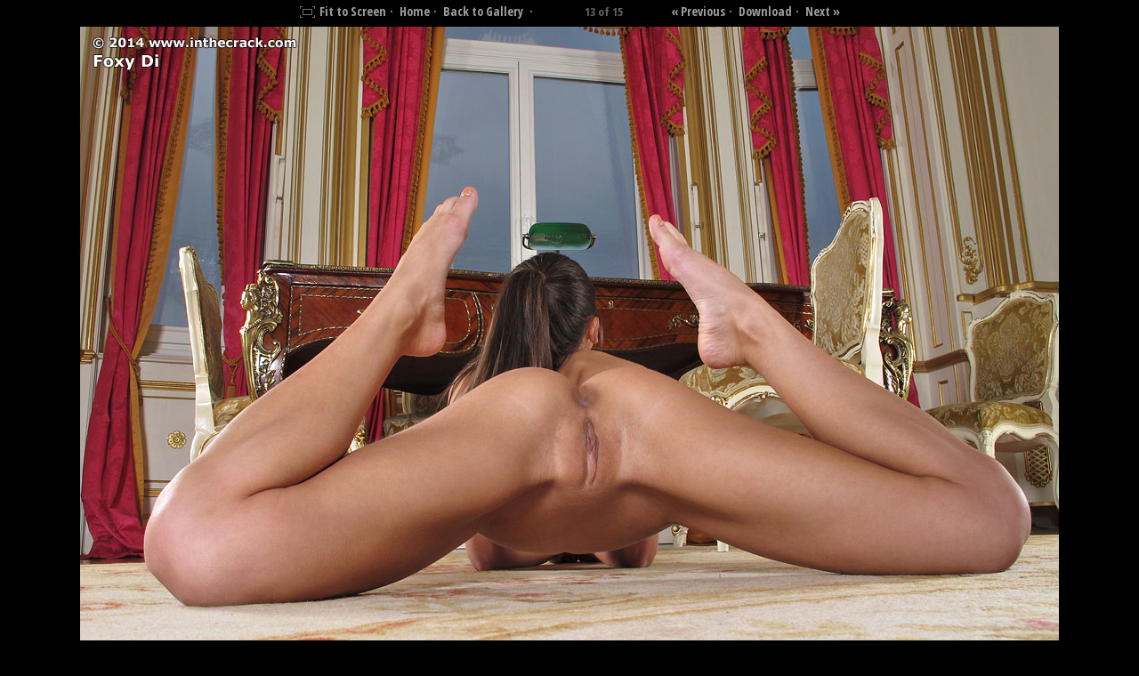

--- FILE ---
content_type: text/html; charset=UTF-8
request_url: https://www.spankitnow.com/image/petite-brunette-foxy-di-spreading-and-toying-in-the-office-669/13.html
body_size: 1322
content:
<!DOCTYPE html PUBLIC "-//W3C//DTD XHTML 1.0 Transitional//EN" "http://www.w3.org/TR/xhtml1/DTD/xhtml1-transitional.dtd">
<html xmlns="http://www.w3.org/1999/xhtml" xml:lang="en" lang="en">
<head>
<title>Petite brunette Foxy Di spreading and toying in the office - Image 13 of 15 -  - Spank It Now!</title>
<meta http-equiv="content-type" content="text/html; charset=UTF-8" />
<meta name="rating" content="RTA-5042-1996-1400-1577-RTA" />
<meta name="keywords" content="ass, butt, babe, brunette, stripping, shaved, spreading, pussy, toy, panties, skinny, office, , , Spank It Now!" />
<meta name="description" content="Petite brunette Foxy Di spreading and toying in the office" />
<link rel="stylesheet" type="text/css" href="https://www.spankitnow.com/cms/css/style.css" title="default" />
<link href='https://fonts.googleapis.com/css?family=Dancing+Script:700|Open+Sans+Condensed:700' rel='stylesheet' type='text/css' />
<link rel="stylesheet" type="text/css" href="https://www.spankitnow.com/cms/css/shake.css" />
<link rel="stylesheet" type="text/css" href="https://www.spankitnow.com/cms/css/shake_addon.css" />
<script type="text/javascript" src="https://www.spankitnow.com/cms/js/jquery.min.js"></script>
<script type="text/javascript" src="https://www.spankitnow.com/cms/js/media.js"></script>
<!--[if gte IE 9]>
  <style type="text/css">
	.gradient {
	   filter: none;
	}
  </style>
<![endif]-->
<link rel="canonical" href="https://www.spankitnow.com/image/petite-brunette-foxy-di-spreading-and-toying-in-the-office-669/13.html" />
</head><body class="fullscreen">
<a name="top"></a>
<center>
<div class="fullscreen_nav_top">
	<a href="javascript:toggleOriginalSize();" class="screen" id="toggleOriginalSizeSelector">Fit to Screen</a>&nbsp;&middot;&nbsp;
	<a href="https://www.spankitnow.com/" title="Spank It Now!">Home</a>&nbsp;&middot;&nbsp;
	<a href="https://www.spankitnow.com/pics/petite-brunette-foxy-di-spreading-and-toying-in-the-office-669.html" title="Back to Gallery">Back to Gallery</a> &nbsp;&middot;&nbsp; 
		&nbsp;&nbsp;&nbsp;&nbsp;&nbsp;&nbsp;&nbsp;&nbsp;&nbsp;&nbsp;&nbsp;&nbsp;
	<span class="where">13 of 15</span>
	&nbsp;&nbsp;&nbsp;&nbsp;&nbsp;&nbsp;&nbsp;&nbsp;&nbsp;&nbsp;&nbsp;&nbsp;
	<a href="https://www.spankitnow.com/image/petite-brunette-foxy-di-spreading-and-toying-in-the-office-669/12.html">&laquo; Previous</a>&nbsp;&middot;&nbsp;
			<a href="https://www.spankitnow.com/download.php?file=13.jpg&gallery=inthecrack_937-foxy-di" class="download">Download</a>&nbsp;&middot;&nbsp;
		<a href="https://www.spankitnow.com/image/petite-brunette-foxy-di-spreading-and-toying-in-the-office-669/14.html" title="Next Image">Next &raquo;</a>
</div>
<div class="fullscreen_image">
	<a href="https://www.spankitnow.com/image/petite-brunette-foxy-di-spreading-and-toying-in-the-office-669/14.html"><img class="media_image" id="media_image" src="https://media.spankitnow.com/cms/source_galleries/inthecrack_937-foxy-di/13.jpg" border="0" alt="" /></a>
</div>
<script type="text/javascript">
	var previousImageURL = 'https://www.spankitnow.com/image/petite-brunette-foxy-di-spreading-and-toying-in-the-office-669/12.html';
	var nextImageURL = 'https://www.spankitnow.com/image/petite-brunette-foxy-di-spreading-and-toying-in-the-office-669/14.html';
	var nextImageSRC = 'https://media.spankitnow.com/cms/source_galleries/inthecrack_937-foxy-di/14.jpg';
	var baseURL = 'https://www.spankitnow.com/';
	var currentURL = 'https://www.spankitnow.com/image/petite-brunette-foxy-di-spreading-and-toying-in-the-office-669/13.html';
	var originalSizeSelector = 'original';
</script>
<div style="display: none;"><img src="https://media.spankitnow.com/cms/source_galleries/inthecrack_937-foxy-di/14.jpg" width="1" height="1" alt="" /></div>
</center>
<script>
  (function(i,s,o,g,r,a,m){i['GoogleAnalyticsObject']=r;i[r]=i[r]||function(){
  (i[r].q=i[r].q||[]).push(arguments)},i[r].l=1*new Date();a=s.createElement(o),
  m=s.getElementsByTagName(o)[0];a.async=1;a.src=g;m.parentNode.insertBefore(a,m)
  })(window,document,'script','https://www.google-analytics.com/analytics.js','ga');

  ga('create', 'UA-86789007-1', 'auto');
  ga('send', 'pageview');

</script><script defer src="https://static.cloudflareinsights.com/beacon.min.js/vcd15cbe7772f49c399c6a5babf22c1241717689176015" integrity="sha512-ZpsOmlRQV6y907TI0dKBHq9Md29nnaEIPlkf84rnaERnq6zvWvPUqr2ft8M1aS28oN72PdrCzSjY4U6VaAw1EQ==" data-cf-beacon='{"version":"2024.11.0","token":"de323f2e3fee421abab21f435a27f655","r":1,"server_timing":{"name":{"cfCacheStatus":true,"cfEdge":true,"cfExtPri":true,"cfL4":true,"cfOrigin":true,"cfSpeedBrain":true},"location_startswith":null}}' crossorigin="anonymous"></script>
</body>
</html>

--- FILE ---
content_type: text/css
request_url: https://www.spankitnow.com/cms/css/style.css
body_size: 4809
content:
@charset "utf-8";
/* CSS Document */

/* -------------------------------- Eric Meyer Reset -------------------------------- */
html, body, div, span, applet, object, iframe, h1, h2, h3, h4, h5, h6, p, blockquote, pre, a, abbr, acronym, address, big, cite, code, del, dfn, em, font, img, ins, kbd, q, s, samp, small, strike, strong, sub, sup, tt, var, b, u, i, center, dl, dt, dd, ol, ul, li, fieldset, form, label, legend, caption, tbody, tfoot, thead {
	margin: 0;
	padding: 0;
	border: 0;
	outline: 0;
	font-size: 1em;	
	-webkit-text-size-adjust: 100%;
	-moz-text-size-adjust: none;	
	vertical-align: baseline;
	vertical-align: baseline;
	background: transparent;
}
a {
	text-decoration: none;
}
body {
	line-height: 1.3;
}
ol, ul {
	list-style: none;
}
blockquote, q {
	quotes: none;
}
blockquote:before, blockquote:after, q:before, q:after {
	content: '';
	content: none;
}
/* remember to define focus styles! */
:focus {
	outline: 0;
}
/* remember to highlight inserts somehow! */
ins {
	text-decoration: none;
}
del {
	text-decoration: line-through;
}
/* -------------------------------- /Eric Meyer Reset -------------------------------- */


/* -------------------------------- Line Padding -------------------------------- */
.mb {
	margin-bottom: 10px;
}
.mt {
	margin-top: 10px;
}
.pb {
	padding-bottom: 10px;
}
.pt {
	padding-top: 10px;
}
.ml {
	margin-left: 50px;
}
/* -------------------------------- /Line Padding -------------------------------- */


/* -------------------------------- Add-on from EB -------------------------------- */

/* Hide by default, show if JS is enabled */
.needsJS     { display: none  }
.js .needsJS { display: block }
/* Show by default, hide if JS is enabled */
.js .fallback { display: none }

.albumstyle {
	margin: 4px 10px 0 0;
}

.albumstyle .current {
	-ms-filter: "progid:DXImageTransform.Microsoft.Alpha(Opacity=30)"
	filter: alpha(opacity=30);
	-moz-opacity: 0.3;
	-khtml-opacity: 0.3;
	opacity: 0.3;
}

.item, .item_alt {
	float: left;
	text-align: center;
	display: table;
	margin: 0 3px 3px 0;
	padding: 0;
}

.gallerybanner {
	font-family: 'Open Sans Condensed', sans-serif;
	font-size: 36px;
	text-align: center;
	width: 638px;
	clear: both;
	margin: 5px 0 5px 0;	
	padding: 0;
	text-transform: uppercase;
}

/*
.gallerybanner {
	width: 638px;
	clear: both;
	margin: 5px 0 -2px -1px;
	padding: 5px 0 6px 0;
	text-align: center;
	background: #111;
	border: 3px solid #333;	
	background: #2d2d2d;
	background: url([data-uri]);
	background: -moz-linear-gradient(top,  #2d2d2d 0%, #000000 100%);
	background: -webkit-gradient(linear, left top, left bottom, color-stop(0%,#2d2d2d), color-stop(100%,#000000));
	background: -webkit-linear-gradient(top,  #2d2d2d 0%,#000000 100%);
	background: -o-linear-gradient(top,  #2d2d2d 0%,#000000 100%);
	background: -ms-linear-gradient(top,  #2d2d2d 0%,#000000 100%);
	background: linear-gradient(to bottom,  #2d2d2d 0%,#000000 100%);
	filter: progid:DXImageTransform.Microsoft.gradient( startColorstr='#2d2d2d', endColorstr='#000000',GradientType=0 );	
}

.gallerybanner a {
	width: 638px;
	display: block;
	font-family: Tahoma, Trebuchet MS, Geneva, sans-serif;
	font-size: 30px;
	font-weight: bold;
}

.gallerybanner .sponsorname {
	color: #fff;
}
*/

.thumb_container .star, .video_container .star {
	width: 16px !important;
	height: 16px !important;
}

/* -------------------------------- /Add-on from EB -------------------------------- */


/* -------------------------------- Global -------------------------------- */

body {
	background: #000;
	color: #f3f3f3;
	font-family: Trebuchet MS, Tahoma, Geneva, "Lucida Sans Unicode", "Lucida Grande", Verdana, Arial, Helvetica, sans-serif;
}

#logo select, #logo input, #nav select {
	background: #000;
	border: 1px solid #555;
	color: #f3f3f3;
	padding: 2px;
}

strong, em, b, i {
    font-family: Trebuchet MS, Tahoma, Geneva, "Lucida Sans", "Lucida Sans Unicode", "Lucida Grande", Verdana, Arial, Helvetica, sans-serif;
}

h1, h2, h3, h4, h5, h6, address {
    font-family: Trebuchet MS, Tahoma, Geneva, "Lucida Sans", "Lucida Sans Unicode", "Lucida Grande", Verdana, Arial, Helvetica, sans-serif;
}

a, a:visited, a:link, a:active {
	color: #ffd800;
}

a:hover {
	color: #ffb400;
}

a.standout {
	color: #f3f3f3;
	font-weight: bold;
}

form table td {
	padding-bottom: 5px;
}

.ml {
	margin-left: 35px;
}

.mb {
	margin-bottom: 15px;
}

.wrapper {
	width: 960px;
	margin: 0 auto;
}

.fleft, .floatl {
	float: left !important;
	text-align: left !important;
}

.floatl_alphabet {
	float: left !important;
	text-align: left !important;
	margin-top: 3px !important;
}

.fcenter {
	float: left !important;
	text-align: center !important;
}

.fright, .floatr {
	float: right !important;
	text-align: right !important;
}

.left {
	text-align: left !important;
}

.center {
	text-align: center !important;
}

.right {
	text-align: right !important;
}

.rel {
	position: relative;
}

.pad {
	margin-bottom: 15px;
}

.subSortBold {
	font-weight: bold;
}

.clearfix:after {
	visibility: hidden;
	display: block;
	font-size: 0;
	content: '';
	clear: both;
	height: 0;
}

* html .clearfix             { zoom: 1; } /* IE6 */
*:first-child+html .clearfix { zoom: 1; } /* IE7 */

/* -------------------------------- /Global -------------------------------- */


/* -------------------------------- Header -------------------------------- */

#network {
	font-family: 'Open Sans Condensed', sans-serif;
	height: 28px;
	line-height: 24px;
	font-size: 14px;
	border-bottom: 1px solid #666;
	background: #000; /* Old browsers */
	background: url([data-uri]);
	background: -moz-linear-gradient(top,  #45484d 0%, #000000 100%); /* FF3.6+ */
	background: -webkit-gradient(linear, left top, left bottom, color-stop(0%,#45484d), color-stop(100%,#000000)); /* Chrome,Safari4+ */
	background: -webkit-linear-gradient(top,  #45484d 0%,#000000 100%); /* Chrome10+,Safari5.1+ */
	background: -o-linear-gradient(top,  #45484d 0%,#000000 100%); /* Opera 11.10+ */
	background: -ms-linear-gradient(top,  #45484d 0%,#000000 100%); /* IE10+ */
	background: linear-gradient(to bottom,  #45484d 0%,#000000 100%); /* W3C */
	filter: progid:DXImageTransform.Microsoft.gradient( startColorstr='#45484d', endColorstr='#000000',GradientType=0 ); /* IE6-8 */
}

#network .welcome, #network .welcome strong {
	color: #f3f3f3;
	width: 400px;
}

#network {
	color: #444;
}

#network .background {
	color: #eee;
}

#network .boxes {
	margin-top: 1px;
}

#network .dark {
	padding: 0 5px 0 5px;
	border: 1px solid #999;
	background: #000;
}

#network .light {
	padding: 0 5px 0 5px;
	border: 1px solid #999;
	background: #fff;	
}

#logo {
	height: 75px;
	border-bottom: 1px solid #333;
	background: #323438; /* Old browsers */
	background: url([data-uri]);
	background: -moz-linear-gradient(top,  #323438 0%, #000000 100%); /* FF3.6+ */
	background: -webkit-gradient(linear, left top, left bottom, color-stop(0%,#323438), color-stop(100%,#000000)); /* Chrome,Safari4+ */
	background: -webkit-linear-gradient(top,  #323438 0%,#000000 100%); /* Chrome10+,Safari5.1+ */
	background: -o-linear-gradient(top,  #323438 0%,#000000 100%); /* Opera 11.10+ */
	background: -ms-linear-gradient(top,  #323438 0%,#000000 100%); /* IE10+ */
	background: linear-gradient(to bottom,  #323438 0%,#000000 100%); /* W3C */
	filter: progid:DXImageTransform.Microsoft.gradient( startColorstr='#323438', endColorstr='#000000',GradientType=0 ); /* IE6-8 */
}

#logo h1 {
	text-indent: -9999px;
	width: 310px;
	height: 44px;
	background: transparent url("../../images/logo.png") no-repeat scroll;
}

#logo .logo {
	width: 310px;
	margin-top: 14px;
}

#logo .ad {
	width: 296px;
	margin-top: 10px;
	margin-left: 68px;
}

#logo .search {
	width: 240px;
	margin-top: 17px;
}

#logo .search p {
	font-size: 11px !important;
	font-family: Tahoma, Trebuchet MS, Geneva, sans-serif;
	margin: 3px 28px 0 0;
}

#logo {
	color: #444;
}

#logo input.search_button {
	padding-bottom: 4px;
	width: 24px;
	height: 23px;
	text-indent: -9999px;
	background: transparent url("../../images/search.png") no-repeat 0px 0px;
	cursor: pointer;
	border: none;
}

#nav {
	height: 34px;
	border-bottom: 1px solid #333;
	background: rgb(86,86,86); /* Old browsers */
	background: url([data-uri]);
	background: -moz-linear-gradient(top,  rgba(86,86,86,1) 0%, rgba(22,22,22,1) 100%); /* FF3.6+ */
	background: -webkit-gradient(linear, left top, left bottom, color-stop(0%,rgba(86,86,86,1)), color-stop(100%,rgba(22,22,22,1))); /* Chrome,Safari4+ */
	background: -webkit-linear-gradient(top,  rgba(86,86,86,1) 0%,rgba(22,22,22,1) 100%); /* Chrome10+,Safari5.1+ */
	background: -o-linear-gradient(top,  rgba(86,86,86,1) 0%,rgba(22,22,22,1) 100%); /* Opera 11.10+ */
	background: -ms-linear-gradient(top,  rgba(86,86,86,1) 0%,rgba(22,22,22,1) 100%); /* IE10+ */
	background: linear-gradient(to bottom,  rgba(86,86,86,1) 0%,rgba(22,22,22,1) 100%); /* W3C */
	filter: progid:DXImageTransform.Microsoft.gradient( startColorstr='#565656', endColorstr='#161616',GradientType=0 ); /* IE6-8 */
}

#nav a {
	padding: 8px;
	height: 18px;
	line-height: 17px;
	float: left;
	color: #fff;
	text-shadow: 1px 1px 1px #000;
	font-size: 16px;
	font-family: 'Open Sans Condensed', sans-serif;
	/*font-family: Trebuchet MS;*/
	font-weight: bold;
	text-transform: uppercase;
	border-left: 1px solid #333;	
}

#nav a:hover {
	background: rgb(22,22,22); /* Old browsers */
	background: url([data-uri]);
	background: -moz-linear-gradient(top,  rgba(22,22,22,1) 0%, rgba(86,86,86,1) 100%); /* FF3.6+ */
	background: -webkit-gradient(linear, left top, left bottom, color-stop(0%,rgba(22,22,22,1)), color-stop(100%,rgba(86,86,86,1))); /* Chrome,Safari4+ */
	background: -webkit-linear-gradient(top,  rgba(22,22,22,1) 0%,rgba(86,86,86,1) 100%); /* Chrome10+,Safari5.1+ */
	background: -o-linear-gradient(top,  rgba(22,22,22,1) 0%,rgba(86,86,86,1) 100%); /* Opera 11.10+ */
	background: -ms-linear-gradient(top,  rgba(22,22,22,1) 0%,rgba(86,86,86,1) 100%); /* IE10+ */
	background: linear-gradient(to bottom,  rgba(22,22,22,1) 0%,rgba(86,86,86,1) 100%); /* W3C */
	filter: progid:DXImageTransform.Microsoft.gradient( startColorstr='#161616', endColorstr='#565656',GradientType=0 ); /* IE6-8 */	
}

#nav a.current {
	color: #ffd800;
	background: rgb(22,22,22); /* Old browsers */
	background: url([data-uri]);
	background: -moz-linear-gradient(top,  rgba(22,22,22,1) 0%, rgba(86,86,86,1) 100%); /* FF3.6+ */
	background: -webkit-gradient(linear, left top, left bottom, color-stop(0%,rgba(22,22,22,1)), color-stop(100%,rgba(86,86,86,1))); /* Chrome,Safari4+ */
	background: -webkit-linear-gradient(top,  rgba(22,22,22,1) 0%,rgba(86,86,86,1) 100%); /* Chrome10+,Safari5.1+ */
	background: -o-linear-gradient(top,  rgba(22,22,22,1) 0%,rgba(86,86,86,1) 100%); /* Opera 11.10+ */
	background: -ms-linear-gradient(top,  rgba(22,22,22,1) 0%,rgba(86,86,86,1) 100%); /* IE10+ */
	background: linear-gradient(to bottom,  rgba(22,22,22,1) 0%,rgba(86,86,86,1) 100%); /* W3C */
	filter: progid:DXImageTransform.Microsoft.gradient( startColorstr='#161616', endColorstr='#565656',GradientType=0 ); /* IE6-8 */		
}

#nav a.last {
	border-right: 1px solid #333;
}

.dropdown {
	margin: 3px 5px 0 0;
}

#shadow {
	height: 18px;
	line-height: 18px;	
}

#submenu, #submenu strong {
	height: 24px;
	line-height: 24px;
	padding: 3px 0 3px 0;
	font-family: Tahoma, Trebuchet MS, Geneva, sans-serif;
	font-size: 11px;
}

#submenu .current {
	font-weight: bold;
}

#submenu a {
	margin-right: 6px;
}

/* -------------------------------- /Header -------------------------------- */


/* -------------------------------- Content -------------------------------- */

.content_padding {
	padding: 0 5px 0 5px;
}

.content h2 {
	font-size: 15px;
}

.content {
	font-size: 13px;
}

.content h1 {
	width: 956px;
	position: relative;
	margin: 18px 2px 5px 0;
	text-indent: 12px;
	font-size: 15px;
	font-family: 'Open Sans Condensed', sans-serif;
	/*font-family: Trebuchet MS;*/
	font-weight: bold;
	text-transform: uppercase;
	color: #fff;
	text-shadow: 1px 1px 1px #000;
	height: 33px;
	line-height: 30px;
	background: rgb(107,107,107); /* Old browsers */
	background: rgb(86,86,86); /* Old browsers */
	background: url([data-uri]);
	background: -moz-linear-gradient(top,  rgba(86,86,86,1) 0%, rgba(22,22,22,1) 100%); /* FF3.6+ */
	background: -webkit-gradient(linear, left top, left bottom, color-stop(0%,rgba(86,86,86,1)), color-stop(100%,rgba(22,22,22,1))); /* Chrome,Safari4+ */
	background: -webkit-linear-gradient(top,  rgba(86,86,86,1) 0%,rgba(22,22,22,1) 100%); /* Chrome10+,Safari5.1+ */
	background: -o-linear-gradient(top,  rgba(86,86,86,1) 0%,rgba(22,22,22,1) 100%); /* Opera 11.10+ */
	background: -ms-linear-gradient(top,  rgba(86,86,86,1) 0%,rgba(22,22,22,1) 100%); /* IE10+ */
	background: linear-gradient(to bottom,  rgba(86,86,86,1) 0%,rgba(22,22,22,1) 100%); /* W3C */
	filter: progid:DXImageTransform.Microsoft.gradient( startColorstr='#565656', endColorstr='#161616',GradientType=0 ); /* IE6-8 */
	-moz-border-radius-topleft: 10px;
	border-top-left-radius: 10px;	
	-moz-border-radius-topright: 10px;
	border-top-right-radius: 10px;	
}

.video_container, .thumb_container, .channel_container, .sites_container, .member_container {
	width: 178px;
	margin: 0 4px 4px 0;
	padding: 4px;
	border: 1px solid #333;
	background: #000;
	-moz-border-radius: 5px;
	-webkit-border-radius: 5px;
	border-radius: 5px;
	-khtml-border-radius: 5px;
	box-shadow: 0px 1px 3px rgba(0,0,0,0.2);
	-moz-box-shadow: 0px 1px 3px rgba(0,0,0,0.2);
	-webkit-box-shadow: 0px 1px 3px rgba(0,0,0,0.2);	
}

.video_container h2, .thumb_container h2 {
	height: 30px;
	line-height: 1.15;
	font-family: Tahoma, Trebuchet MS, Geneva, sans-serif;
	margin: 2px 0 1px 0;
	font-size: 13px;
	font-weight: normal;
}

.channel_container h2, .sites_container h2, .member_container h2 {
	font-size: 14px;
}

.video_container p, .thumb_container p {
	padding: 2px;
	font-family: Tahoma, Trebuchet MS, Geneva, sans-serif;
	font-size: 11px;
}
.channel_container a, .sites_container a, .pornstar_container a {
	font-size: 14px;
	font-weight: bold;
}

.video_container img, .channel_container img {
	width: 178px;
	height: 135px;
}

.thumb_container img {
	width: 178px;
	height: 240px;
}

.thumb_container .rating, .video_container .rating {
	width: 12px;
	height: 10px;
}

.watching_now  {
	width: 375px;
	height: 383px;
	border: 1px solid #333;
	margin-right: 3px;
	padding: 5px 0 5px 0;
	font-size: 13px;
	-moz-border-radius: 5px;
	-webkit-border-radius: 5px;
	border-radius: 5px;
	-khtml-border-radius: 5px;
	box-shadow: 0px 1px 3px rgba(0,0,0,0.2);
	-moz-box-shadow: 0px 1px 3px rgba(0,0,0,0.2);
	-webkit-box-shadow: 0px 1px 3px rgba(0,0,0,0.2);
}

.watching_now_p  {
	width: 375px;
	height: 593px;
	border: 1px solid #333;
	margin-right: 3px;
	padding: 5px 0 5px 0;
	font-size: 13px;
	-moz-border-radius: 5px;
	-webkit-border-radius: 5px;
	border-radius: 5px;
	-khtml-border-radius: 5px;
	box-shadow: 0px 1px 3px rgba(0,0,0,0.2);
	-moz-box-shadow: 0px 1px 3px rgba(0,0,0,0.2);
	-webkit-box-shadow: 0px 1px 3px rgba(0,0,0,0.2);
}

.pornstars li {
	float: left;
	list-style-type: none;
	display: table-cell;
	width: 238px;
	padding-bottom: 5px;
	margin-bottom: 5px;
	border-bottom: 1px solid #222;
}

.tags li {
	float: left;
	list-style-type: none;
	display: table-cell;
	width: 239px;
	padding-bottom: 5px;
	margin-bottom: 5px;
	border-bottom: 1px solid #222;
}

.content .alphabet {
	z-index: 1;
	float: right;
	margin: -1px 10px 0 0;
	*margin: -31px 3px 0 0;
	padding: 0;
	text-align: right;
}

x:-o-prefocus, .content .alphabet {
	margin: 7px 10px 0 0;
}

.content .alphabet a {
	text-align: center;
	display: inline;
	border: 1px solid #999;
	background: #666;
	font-family: Trebuchet MS, Tahoma, Geneva, sans-serif;
	padding: 0 5px 0 5px;
	margin: 0;
	height: 18px;
	line-height: 18px;
	font-size: 12px;
	font-weight: bold;
	color: #fff;
	-moz-border-radius: 2px;
	-webkit-border-radius: 2px;
	border-radius: 2px;
	-khtml-border-radius: 2px;
}

.content .alphabet a:hover {
	border: 1px solid #666;
	background: #999;
}

/* -------------------------------- /Content -------------------------------- */


/* -------------------------------- Video and Photo -------------------------------- */

.videol {
	width: 650px;
}

.videol .sponsor {
	font-family: Tahoma, Trebuchet MS, Geneva, sans-serif;
	font-size: 15px;
}

.videol .sponsor_download {
	font-family: Tahoma, Trebuchet MS, Geneva, sans-serif;
	font-size: 18px;
	font-weight: bold;
	padding: 0 0 8px 0;
}

.videol .sponsor a {
	font-weight: bold;
}

.videor {
	width: 310px;
	margin-top: 10px;
}

.videor img {
	margin-bottom: 3px;
}

.video h1 {
	font-family: Tahoma, Trebuchet MS, Geneva, sans-serif;
	font-size: 18px;
	font-weight: bold;
	margin-bottom: 1px;
}

.video {
	font-size: 13px;
}

.video .banner {
	margin-left: 2px;
}

#player {
	margin: 10px 0 10px 0;
}

#mobilePlayer span.playicon {
    position: relative; 
    top: -285px;
    left: 285px;  
    width: 50px;
	zoom: 1;
	-ms-filter: "progid:DXImageTransform.Microsoft.Alpha(Opacity=50)"
	filter: alpha(opacity=50);
	-moz-opacity: 0.5;
	-khtml-opacity: 0.5;
	opacity: 0.5; 
}

.video .infobox {
	width: 626px;
	margin: 8px 0 8px -1px;
	padding: 8px;
	border: 1px solid #222;
	background: #2d2d2d;
	background: url([data-uri]);
	background: -moz-linear-gradient(top,  #2d2d2d 0%, #000000 100%);
	background: -webkit-gradient(linear, left top, left bottom, color-stop(0%,#2d2d2d), color-stop(100%,#000000));
	background: -webkit-linear-gradient(top,  #2d2d2d 0%,#000000 100%);
	background: -o-linear-gradient(top,  #2d2d2d 0%,#000000 100%);
	background: -ms-linear-gradient(top,  #2d2d2d 0%,#000000 100%);
	background: linear-gradient(to bottom,  #2d2d2d 0%,#000000 100%);
	filter: progid:DXImageTransform.Microsoft.gradient( startColorstr='#2d2d2d', endColorstr='#000000',GradientType=0 );
}

.video .info {
	position: relative;
	padding: 6px 8px 8px 8px;
	margin-bottom: 3px;
	border: 1px solid #222;
	background: #000;
	font-family: Tahoma, Trebuchet MS, Geneva, sans-serif;
}

.info .sponsor {
	font-family: Tahoma, Trebuchet MS, Geneva, sans-serif;
	font-size: 18px;
	font-weight: bold;
}

#favoriteAlert, #shareAlert, #commentsAlert, #downloadAlert, #embedAlert, #thumbnailsAlert {
	width: 600px;
}

.videoAlert {
	margin: 8px 0 0 0;
}

.buttonclass {
	float: left;
	padding: 5px 7px 5px 7px;
	margin-right: 3px;
	height: 15px;
	line-height: 15px;
	border: 1px solid #999;
	background: #ddd;
	background-image: linear-gradient(top, #fff, #ccc);
	background-image: -moz-linear-gradient(top, #fff, #ccc);
	background-image: -webkit-gradient(linear, 0% 0%, 0% 100%, from(#fff), to(#ccc));
	filter: progid:DXImageTransform.Microsoft.Gradient(startColorStr=#ffffff, endColorStr=#cccccc);	
	cursor: pointer;
	white-space: nowrap;
	overflow: visible;
	outline: 0 none;
}

.buttonclass:hover, .buttonclass:focus {
	border-color: #999;
	background: #f6f6f6;
	background-image: linear-gradient(top, #fff, #E5E5E5);
	background-image: -moz-linear-gradient(top, #fff, #E5E5E5);
	background-image: -webkit-gradient(linear, 0% 0%, 0% 100%, from(#fff), to(#E5E5E5));
	filter: progid:DXImageTransform.Microsoft.Gradient(startColorStr=#ffffff, endColorStr=#E5E5E5);
	box-shadow: 0 0 3px rgba(255,255,255,1.0);
	-moz-box-shadow: 0 0 3px rgba(255,255,255,1.0);
	-webkit-box-shadow: 0 0 3px rgba(255,255,255,1.0);
}

.buttonclass:active {
	background: #ddd;
	background-image: linear-gradient(top, #ccc, #fff);
	background-image: -moz-linear-gradient(top, #ccc, #fff);
	background-image: -webkit-gradient(linear, 0% 0%, 0% 100%, from(#ccc), to(#fff));
	filter: progid:DXImageTransform.Microsoft.Gradient(startColorStr=#cccccc, endColorStr=#ffffff);
}

#rating-thumbs {
	margin-right: -6px;
	width: 60px;
}

#rating-thumbs img {
	display: inline;
}
	
.up-off, .down-off {
	display: inline;
	float: left;
	margin-top: 1px;
}

.buttonclass:-moz-focus-inner {
	border: none
}

.buttonclass, .like, .buttonclass a {
	color: #000;
}

.thumbs {
	width: 624px;
	margin: 10px 0 10px 0;
	padding: 8px;
	border: 1px solid #222;
	-moz-border-radius: 5px;
	-webkit-border-radius: 5px;
	border-radius: 5px;
	-khtml-border-radius: 5px;
	background: #2d2d2d;
	background: url([data-uri]);
	background: -moz-linear-gradient(top,  #2d2d2d 0%, #000000 100%);
	background: -webkit-gradient(linear, left top, left bottom, color-stop(0%,#2d2d2d), color-stop(100%,#000000));
	background: -webkit-linear-gradient(top,  #2d2d2d 0%,#000000 100%);
	background: -o-linear-gradient(top,  #2d2d2d 0%,#000000 100%);
	background: -ms-linear-gradient(top,  #2d2d2d 0%,#000000 100%);
	background: linear-gradient(to bottom,  #2d2d2d 0%,#000000 100%);
	filter: progid:DXImageTransform.Microsoft.gradient( startColorstr='#2d2d2d', endColorstr='#000000',GradientType=0 );	
}

.ithumbs {
	width: 936px;
	margin: 10px 0 10px 0;
	padding: 8px;
	border: 1px solid #222;
	-moz-border-radius: 5px;
	-webkit-border-radius: 5px;
	border-radius: 5px;
	-khtml-border-radius: 5px;
	background: #2d2d2d;
	background: url([data-uri]);
	background: -moz-linear-gradient(top,  #2d2d2d 0%, #000000 100%);
	background: -webkit-gradient(linear, left top, left bottom, color-stop(0%,#2d2d2d), color-stop(100%,#000000));
	background: -webkit-linear-gradient(top,  #2d2d2d 0%,#000000 100%);
	background: -o-linear-gradient(top,  #2d2d2d 0%,#000000 100%);
	background: -ms-linear-gradient(top,  #2d2d2d 0%,#000000 100%);
	background: linear-gradient(to bottom,  #2d2d2d 0%,#000000 100%);
	filter: progid:DXImageTransform.Microsoft.gradient( startColorstr='#2d2d2d', endColorstr='#000000',GradientType=0 );	
}

.thumbs img, .ithumbs img {
	background: #000;
	border: 0px solid #222;
	margin: 0 2px 2px 0;
	padding: 2px;
}

.thumbs .active-border, .ithumbs .active-border {
	-ms-filter: "progid:DXImageTransform.Microsoft.Alpha(Opacity=30)"
	filter: alpha(opacity=30);
	-moz-opacity: 0.3;
	-khtml-opacity: 0.3;
	opacity: 0.3; 
}

.tooltip:hover {
	background: #fff;
	text-decoration: none;
}

.tooltip span {
	font-family: Arial, sans-serif;
	text-align: left;
	display: none;
	padding: 2px 3px;
	margin-left: 8px;
	width: 225px;
}

.tooltip:hover span {
	display: inline;
	position: absolute;
	background: #fff;
	border: 1px solid #ccc;
	color: #333;
}

#recips .name {
	font-size: 15px;
}

/* -------------------------------- /Video and Photo -------------------------------- */


/* -------------------------------- Fullscreen Image -------------------------------- */
body.fullscreen {
	background: #000;
	font-family: 'Open Sans Condensed', sans-serif;
	color: #9e9e9e;
	text-align: center;
	padding-bottom: 10px;
}
.fullscreen a, .fullscreen a:visited, .fullscreen a:link, .fullscreen a:active {
	color: #9e9e9e;
}
.fullscreen a:hover {
	color: #eaeaea;
}
.fullscreen_nav_top {
	font-size: 14px;
	margin: 4px 0 3px 0;
	padding: 0 0 5px 0;
}
.fullscreen_nav_bottom {
	font-size: 12px;
	padding: 10px 0 0 0;
}
.fullscreen_sponsor {
	font-family: 'Open Sans Condensed', sans-serif;
	font-size: 48px;
	padding: 2px;
	margin: 0 0 12px 0;
}
.fullscreen_sponsor .more {
	margin: 0;
	font-size: 14px;
}
.fullscreen_sponsor a, .fullscreen_sponsor a:link, .fullscreen_sponsor a:visited {
	color: #ffd800;
	/*color: #eaeaea;*/
}
.fullscreen_sponsor a:hover, .fullscreen_sponsor a:active {
	color: #ffb400;
	/*color: #ccc;*/
}
.fullscreen .screen {
	background:url("../../images/icon_screen.png") no-repeat 0px 4px;
}
.fullscreen a.screen {
	padding-left: 22px;
}
.fullscreen .where {
	font-size: 13px;
	color: #666;
}
/* -------------------------------- /Fullscreen Image -------------------------------- */


/* -------------------------------- Pagination -------------------------------- */

#pagination {
	margin: 15px 0 20px 0;
}
#pagination a {
	font-family: Trebuchet MS, Tahoma, Geneva, sans-serif;
	display: inline-block;
	background: #006c98;	
	border: 2px solid #4699bb;
	padding: 0 8px 0 8px;
	margin: 0 2px 0 0;
	height: 26px;
	line-height: 26px;
	font-size: 14px;
	font-weight: bold;
	color: #fff;
	text-shadow: 1px 1px 1px #000;
	position: relative;
	-moz-border-radius: 5px;
	-webkit-border-radius: 5px;
	border-radius: 5px;
	-khtml-border-radius: 5px;
}

#pagination a.current {
	background: #4699bb;
	border: 2px solid #006c98;
	color:# fde200;
}

#pagination a:hover {
	background: #4699bb;
	border: 2px solid #006c98;
	color:# fde200;
}

/* -------------------------------- /Pagination -------------------------------- */


/* -------------------------------- Footer -------------------------------- */

#footer {
	margin-top: 15px;
	padding-bottom: 15px;
	background: rgb(14,14,14); /* Old browsers */
	background: url([data-uri]);
	background: -moz-linear-gradient(top,  rgba(14,14,14,1) 0%, rgba(45,45,45,1) 49%, rgba(14,14,14,1) 100%); /* FF3.6+ */
	background: -webkit-gradient(linear, left top, left bottom, color-stop(0%,rgba(14,14,14,1)), color-stop(49%,rgba(45,45,45,1)), color-stop(100%,rgba(14,14,14,1))); /* Chrome,Safari4+ */
	background: -webkit-linear-gradient(top,  rgba(14,14,14,1) 0%,rgba(45,45,45,1) 49%,rgba(14,14,14,1) 100%); /* Chrome10+,Safari5.1+ */
	background: -o-linear-gradient(top,  rgba(14,14,14,1) 0%,rgba(45,45,45,1) 49%,rgba(14,14,14,1) 100%); /* Opera 11.10+ */
	background: -ms-linear-gradient(top,  rgba(14,14,14,1) 0%,rgba(45,45,45,1) 49%,rgba(14,14,14,1) 100%); /* IE10+ */
	background: linear-gradient(to bottom,  rgba(14,14,14,1) 0%,rgba(45,45,45,1) 49%,rgba(14,14,14,1) 100%); /* W3C */
	filter: progid:DXImageTransform.Microsoft.gradient( startColorstr='#0e0e0e', endColorstr='#0e0e0e',GradientType=0 ); /* IE6-8 */
}

#footer .shadow {
	height: 10px;
	border-top: 1px solid #222;
}

.footer_ads {
	margin-top: 25px;
}

#footer .links, #footer p {
	margin-top: 15px;
	font-size: 13px;
	color: #ddd;
}

#footer .top {
	margin: -310px 0 0 0;
}

.sitemap .main a {
	font-size: 16px;
	font-weight: bold;
	color: #eee;
}

.sitemap .sub {
	text-indent: 20px;
}

.sitemap .break {
	margin-bottom: 15px;
}

/* -------------------------------- /Footer -------------------------------- */

--- FILE ---
content_type: text/css
request_url: https://www.spankitnow.com/cms/css/shake_addon.css
body_size: 48
content:
.watermark {
    position: fixed;
    bottom: 0;
    right: 0;
    width: auto;
    height: auto;
    z-index: 11000;
    text-align: right;
    vertical-align: bottom;
    font-weight: bold;
    font-size: 28px;
    padding: 0px 30px 30px 0px;
    margin: 14px;
}

.shakename a:link {
    z-index: 1894800;
	font-family: 'Open Sans Condensed', sans-serif;
    background-color: rgba(0,0,0,0.60);
	min-width: 200px;
	min-height: 57px;
	text-align: center;
	display: block;
	-webkit-border-radius: 8px;
	-moz-border-radius: 8px;
	border-radius: 8px;
	padding: 0 10px 0 10px;
	font-family: 'Open Sans Condensed', sans-serif;	
    text-transform: uppercase;
    font-size: 48px;	
    text-decoration: none;
}

.shakename a:link, .shakename a:active, .shakename a:visited {
	color: #ffd800;
}

.shakename a:hover {
	color: #ffb400;
}

.moreat {
	margin: 4px;
    color: #fff;	
    text-shadow: -1px 0 #555, 0 1px #555, 1px 0 #555, 0 -1px #555;
}

@media (max-width: 460px), (max-height: 560px) {
	.watermark, .shake, .shake-slow, .shake-constant, .hover-stop, .moreat, .brutal { 
		display: none;
	}
}

@media (min-width: 460px) and (min-height: 560px) {
	.fullscreen_sponsor {
		display: none;
	}
}

--- FILE ---
content_type: application/javascript
request_url: https://www.spankitnow.com/cms/js/media.js
body_size: 314
content:
var originalHeight = 0;
var originalWidth = 0;

var imageCache = [];
function preLoadImages() 
{
	var args_len = arguments.length;
	for (var i = args_len; i--;) 
	{
		var imageToCache = document.createElement('img');
		imageToCache.src = arguments[i];
		imageCache.push(imageToCache);
	}
}

$(window).load( function ()
{	
	originalHeight = $('#media_image').height();
	originalWidth = $('#media_image').width();

	if (originalSizeSelector == 'resize')
	{
		fitToScreen();
	}
	
	imagesLoaded = 1;
	if (nextImageSRC != '')
	{
		preLoadImages(nextImageSRC);
	}
});

$(document).keydown(function(e){
	if (e.keyCode == 37) 
	{ 
		// previous image
		if (previousImageURL != '')
		{
			document.location.href = previousImageURL;
		}
		return false;
	}
	else if (e.keyCode == 39)
	{
		// next image
		if (nextImageURL != '')
		{
			document.location.href = nextImageURL;
		}
		return false;
	}
});

function toggleOriginalSize()
{
	if (imagesLoaded)
	{
		date = new Date();
		if (originalSizeSelector == 'resize')
		{
			$('#toggleOriginalSizeSelector').load('http://www.spankitnow.com/cookie_size.php?originalSize=original');
			originalSize();
			originalSizeSelector = 'original';
		}
		else
		{
			$('#toggleOriginalSizeSelector').load('http://www.spankitnow.com/cookie_size.php?originalSize=resize');
			fitToScreen();
			originalSizeSelector = 'resize';
		}
	}
}

function fitToScreen() 
{
	var myWidth = 0, myHeight = 0;
	if( typeof( window.innerWidth ) == 'number' ) 
	{
		//Non-IE
		myWidth = window.innerWidth;
		myHeight = window.innerHeight;
	}
	else if( document.documentElement && ( document.documentElement.clientWidth || document.documentElement.clientHeight ) ) 
	{
		//IE 6+ in 'standards compliant mode'
		myWidth = document.documentElement.clientWidth;
		myHeight = document.documentElement.clientHeight;
	} 
	else if( document.body && ( document.body.clientWidth || document.body.clientHeight ) ) 
	{
		//IE 4 compatible
		myWidth = document.body.clientWidth;
		myHeight = document.body.clientHeight;
	}
	var iheight = $('#media_image').height();
	var iwidth =  $('#media_image').width();

	var aspect = iwidth / iheight;
	var newH = myHeight - 40;
	var newW = newH * aspect;
	$('#media_image').attr('height', newH);
	$('#media_image').attr('width', newW);
}

function originalSize() 
{
  $('#media_image').attr('height', originalHeight);
  $('#media_image').attr('width', originalWidth);
}

--- FILE ---
content_type: text/plain
request_url: https://www.google-analytics.com/j/collect?v=1&_v=j102&a=1484623364&t=pageview&_s=1&dl=https%3A%2F%2Fwww.spankitnow.com%2Fimage%2Fpetite-brunette-foxy-di-spreading-and-toying-in-the-office-669%2F13.html&ul=en-us%40posix&dt=Petite%20brunette%20Foxy%20Di%20spreading%20and%20toying%20in%20the%20office%20-%20Image%2013%20of%2015%20-%20-%20Spank%20It%20Now!&sr=1280x720&vp=1280x720&_u=IEBAAEABAAAAACAAI~&jid=1323007775&gjid=133236003&cid=1131366910.1769418770&tid=UA-86789007-1&_gid=429628034.1769418770&_r=1&_slc=1&z=973964447
body_size: -451
content:
2,cG-DWM2MJSTBE